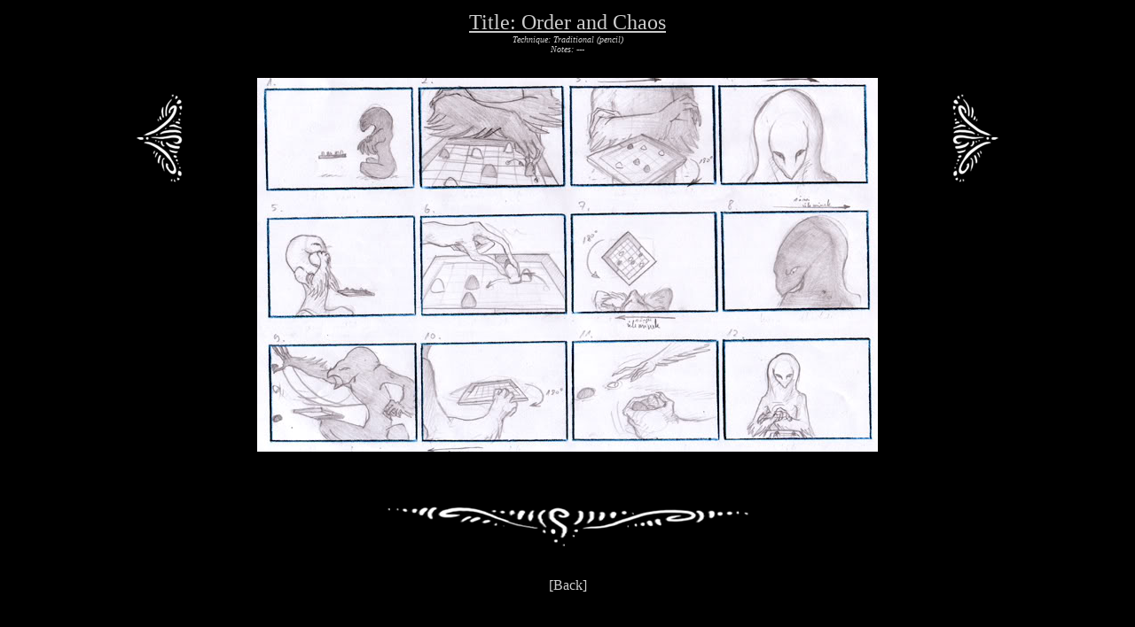

--- FILE ---
content_type: text/html; charset=UTF-8
request_url: http://trepuldra.com/portfolio/artworkarchive/storyOrderChaos.php
body_size: 1012
content:
<!DOCTYPE HTML PUBLIC "-//W3C//DTD HTML 4.01 Transitional//EN" "http://www.w3.org/TR/html4/loose.dtd">
<html>
<head>
<meta http-equiv="Content-Type" content="text/html; charset=iso-8859-1">
<title>- Tredecim Pullus Draco -   Artist Portfolio - Order and Chaos</title>
<style type="text/css">
<!--
body,td,th {
	font-family: Trajan Pro;
	font-size: 12px;
	color: #CCCCCC;
}
body {
	background-color: #000000;
	background-image: url();
}
.style1 {font-size: x-large}
.style4 {font-size: xx-small}
.style5 {
	font-size: x-small;
	font-style: italic;
}
.style6 {font-size: medium; }
a:link {
	color: #CCCCCC;
	text-decoration: none;
}
a:visited {
	text-decoration: none;
	color: #999999;
}
a:hover {
	text-decoration: none;
	color: #FFFFFF;
}
a:active {
	text-decoration: none;
	color: #333333;
}
-->
</style></head>

<body>
<div align="center">
  <p><span class="style1"><u>Title: Order and Chaos <br>
    </u> <span class="style5">Technique: Traditional (pencil) <br>
  Notes: --- </span></span><br>
  </p>
  <table width="738" border="0">
    <tr>
      <td width="55" height="188" valign="top"><div align="center"><br>
          <br>
          <a href="/portfolio/artworkarchive/storyGoodEvents.php"><img src="/mainimages/ArrowLeft.gif" width="55" height="100" border="0"></a></div></td>
      <td width="801" align="center" valign="top"><div align="center">
        <blockquote>
          <blockquote>
            <p><img src="/mainimages/portfolioart/story_OrderChaos.jpg" width="700" height="422"></p>
            </blockquote>
        </blockquote>
      </div></td>
      <td width="55" valign="top"><div align="center"><br>
        <br>
        <a href="/portfolio/artworkarchive/storyDarkHumor.php"><img src="/mainimages/ArrowRight.gif" width="55" height="100" border="0"></a></div></td>
    </tr>
  </table>
  <p class="style4">&nbsp;</p>
  <p class="style4">&nbsp;</p>
  <p class="style4"><span class="style1"><img src="/mainimages/PatternImageSep.gif" width="407" height="45"></span></p>
  <p class="style4">&nbsp;</p>
  <p class="style6"><a href="/portfolio/artwork.php">[Back]</a></p>
  <p class="style4">&nbsp;</p>
  <p class="style4">&nbsp;</p>
  <p class="style4">All content shown upon these pages are intellectual property of the artist, unless stated otherwise. <br>
    Use of this content without prior permission or inquiry is prohibited.
      <br>
      Hosted by veebimajutus.ee </p>
</div>
</body>
</html>
